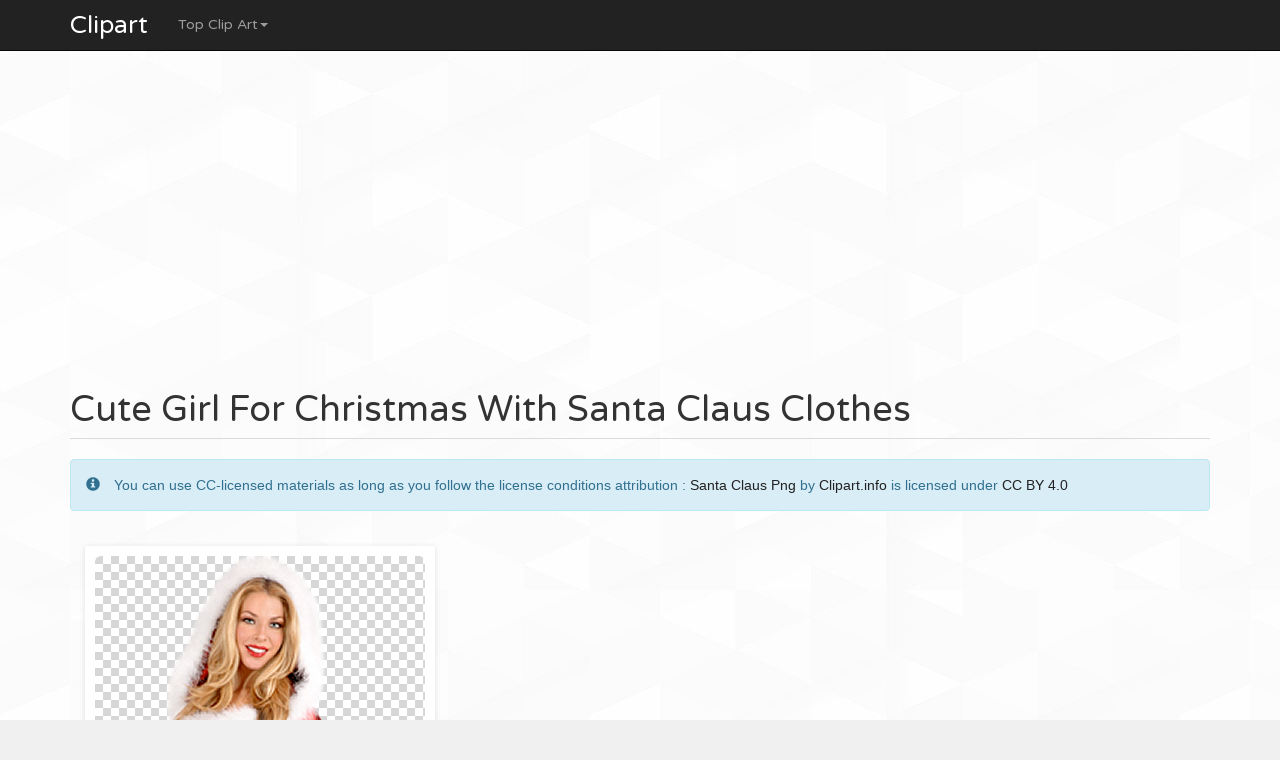

--- FILE ---
content_type: text/html; charset=UTF-8
request_url: https://clipart.info/cute-girl-for-christmas-with-santa-claus-clothes-13529
body_size: 3978
content:
<!DOCTYPE html>
<html lang="en">
    <head>
		<title>Cute Girl For Christmas With Santa Claus Clothes</title>
		<meta charset="utf-8">
		<meta name="description" content="Download Free cute girl for christmas with santa claus clothes Clipart and PNG Transparent background for web, blog, projects, school, powerpoint. cute girl for christmas with santa claus clothes Cliparts.">
		<meta name="viewport" content="width=device-width, initial-scale=1">
		<link rel="stylesheet" type="text/css" href="css/global.css" />
		<link rel="icon" type="type/png" href="images/ico.png" />
	    <link href="https://fonts.googleapis.com/css?family=Baloo+Bhaina" rel="stylesheet">
		<link href="css/bootstrap.min.css" rel="stylesheet">
	    <link href="css/4-col-portfolio.css" rel="stylesheet">
	   	<script src="js/menu.js"></script>
	   	<script src='https://www.google.com/recaptcha/api.js'></script>
	   	<script type="text/javascript" src="https://ads.vidoomy.com/clipart.info_18133.js" async></script>

	    <!-- HTML5 Shim and Respond.js IE8 support of HTML5 elements and media queries -->
	    <!-- WARNING: Respond.js doesn't work if you view the page via file:// -->
	    <!--[if lt IE 9]>
	        <script src="https://oss.maxcdn.com/libs/html5shiv/3.7.0/html5shiv.js"></script>
	        <script src="https://oss.maxcdn.com/libs/respond.js/1.4.2/respond.min.js"></script>
	    <![endif]-->
		<script type="text/javascript">var switchTo5x=true;</script>
		<script type="text/javascript">stLight.options({publisher: "db631f6e-74ee-4355-9d66-7dac697f0b46", doNotHash: false, doNotCopy: false, hashAddressBar: false});</script>
    </head>
	<body>
		
		<!-- Navigation -->
	    <nav class="navbar navbar-inverse navbar-fixed-top" role="navigation">
	        <div class="container">
	            <!-- Brand and toggle get grouped for better mobile display -->
	            <div class="navbar-header">
	                <button type="button" class="navbar-toggle" data-toggle="collapse" data-target=".js-navbar-collapse">
	                    <span class="sr-only">Toggle navigation</span>
	                    <span class="icon-bar"></span>
	                    <span class="icon-bar"></span>
	                    <span class="icon-bar"></span>
	                </button>
	                <a class="navbar-brand" href="/" title="Clipart.info">Clipart</a>
	            </div>

		<div class="collapse navbar-collapse js-navbar-collapse">
			<ul class="nav navbar-nav">
				<li class="dropdown mega-dropdown">
					
					<a href="#" class="dropdown-toggle" data-toggle="dropdown">Top Clip Art<span class="caret"></span></a>				
					<ul class="dropdown-menu mega-dropdown-menu">
						<!--<li class="col-sm-3">
							<ul>
								<li class="dropdown-header">Features</li>
								<li><a href="#">Cliparts</a></li>
	                            <li><a href="#">PNG Images</a></li>
	                            <li><a href="#">Gifs</a></li>
								<li class="divider"></li>
								<li class="dropdown-header">Fonts</li>
	                            <li><a href="#">Glyphicon</a></li>
								<li><a href="#">Google Fonts</a></li>
							</ul>
						</li> -->
						<li>
							<ul class="container">
								<li class="active"><a href="/logopngclipart">Logo png</a></li>
								<li class="active"><a href="/ronaldopngclipart">Ronaldo png</a></li>
	                            <li class="active"><a href="/messipngclipart">Messi png</a></li>
	                            <li class="active"><a href="/neymarpngclipart">Neymar png</a></li>
								<li class="active"><a href="/heartpngclipart">Heart png</a></li>
	                            <li class="active"><a href="/pawpatrolclipart">Paw Patrol Clipart</a></li>
	                            <li class="active"><a href="/shopkinsclipart">Shopkins Clipart</a></li>
	                            <li class="active"><a href="/tsumtsumclipart">Tsum Tsum Clipart</a></li>
	                            <li class="active"><a href="/emojipngclipart">Emoji Png</a></li>
	                            <li class="active"><a href="/thuglifepngclipart">Thug life png</a></li>
	                            <li class="active"><a href="/thankyouclipart">Thank you clipart</a></li>
	                            <li class="active"><a href="/instagrampngclipart">Instagram png</a></li>
								<li class="active"><a href="/facebookpngclipart">Facebook png</a></li>
								<li class="active"><a href="/snapchatpngclipart">Snapchat png</a></li>  
								<li class="active"><a href="/batmanpngclipart">Batman png</a></li>  
								<li class="active"><a href="/ironmanpngclipart">Iron man png</a></li>  
								<li class="active"><a href="/supermanpngclipart">Super man png</a></li>  
								<li class="active"><a href="/flagpngclipart">Flag png</a></li>  
								<li class="active"><a href="/smokepngclipart">Smoke png</a></li>  
								<li class="active"><a href="/starpngclipart">Star png</a></li>
							</ul>
						</li>
					</ul>		
				</li>
			</ul>
					</div><!-- /.nav-collapse -->
	  </nav>

		<!-- Page content -->
		<div class="container">
			<div class="row">
				<div class="col-md-12">
					<script async src="//pagead2.googlesyndication.com/pagead/js/adsbygoogle.js"></script>
					<!-- clipart.info TOP -->
					<ins class="adsbygoogle"
					     style="display:block"
					     data-ad-client="ca-pub-1752920863941063"
					     data-ad-slot="7386075836"
					     data-ad-format="auto"></ins>
					<script>
					(adsbygoogle = window.adsbygoogle || []).push({});
					</script>
				</div>
			</div>
    <div class="row">
        <div class="col-lg-12">
        	<!-- Titre du Clipart -->
            <h1 class="page-header titrePageCoverH1">Cute Girl For Christmas With Santa Claus Clothes</h1>
            <p>
            	<div class="alert alert-info" role="alert">
            		<span class="glyphicon glyphicon-info-sign"></span>
            		You can use CC-licensed materials as long as you follow the license conditions attribution : <a href="/santaclauspngclipart">Santa Claus Png</a> by <a href="https://clipart.info" title="Clipart">Clipart.info</a> is licensed under <a href="https://creativecommons.org/licenses/by/4.0/">CC BY 4.0</a>
            	</div>
            </p>
            <!-- Description du Clipart 
            <p class="more"></p> -->
        </div>
    </div>


	<!-- Contenu de la page -->
    <div class="row">
        <div class="col-md-8" itemscope itemtype="http://schema.org/ImageGallery">
	        <figure itemprop="associatedMedia" itemscope itemtype="http://schema.org/ImageObject">
	        	<div class="titres">
	                <img itemprop="contentUrl" class="col-xs-12 col-md-12 img-rounded transparent" src="/images/ccovers/1605121669cute-girl-for-christmas-with-santa-claus-clothes.png" alt="cute girl for christmas with santa claus clothes" title="cute girl for christmas with santa claus clothes">
	        	</div>
	        	<div class="row">
	    		    <!-- ads sous le clipart -->
				    <div class="col-md-6 col-sm-6">
				    	<script async src="//pagead2.googlesyndication.com/pagead/js/adsbygoogle.js"></script>
						<!-- clipart.info - sous le clipart -->
						<ins class="adsbygoogle"
						     style="display:block"
						     data-ad-client="ca-pub-1752920863941063"
						     data-ad-slot="3993219839"
						     data-ad-format="auto"></ins>
						<script>
						(adsbygoogle = window.adsbygoogle || []).push({});
						</script>
				    </div>
	        	
	        		<div class="col-md-6 col-sm-6">
	        			<div class="col-sm-12 icones"><span><span class="glyphicon glyphicon-stats"></span>586 downloads</span></div>
						<div class="col-sm-12 icones"><span><span class="glyphicon glyphicon-calendar"></span>2020-11-11</span></div>
						<div class="col-sm-12 icones"><span><span class="glyphicon glyphicon-tags"></span>Image Category : <a href="/santaclauspngclipart">Santa Claus Png</a></span></div>
						<div class="col-sm-12 icones"><span><span class="glyphicon glyphicon-file"></span>File Format : Png image</a></span></div>
						<div class="col-sm-12 icones"><span><span class="glyphicon glyphicon-fullscreen"></span>Resolution : 300x450</a></span></div>
						<div class="col-sm-12 icones"><span><span class="glyphicon glyphicon-info-sign"></span>Size : 162,13 KB</a></span></div>	
						<div class="col-sm-12 icones"><span><a class="btn btn-success" href="images/ccovers/1605121669cute-girl-for-christmas-with-santa-claus-clothes.png" download><span class="glyphicon glyphicon-download"></span> Download</a></span></div>
	        		</div>
	        	</div>
	        	<!-- schema -->
	    		<meta itemprop="width" content="300" >
       	 		<meta itemprop="height" content="450">
       	 		<meta itemprop="uploadDate" content="2020-11-11">
       	 		<meta itemprop="fileFormat" content="Png">
       	 		<meta itemprop="contentSize" content="162,13 KB">
       	 		<meta itemprop="name" content="Cute Girl For Christmas With Santa Claus Clothes">
       	 		<meta itemprop="about" content="Santa Claus Png">
	    	</figure>
        </div>
        <div class="col-md-4 portfolio-item adsCover hidden-xs hidden-sm">
			<!-- ADS 300x600-->
			<script async src="//pagead2.googlesyndication.com/pagead/js/adsbygoogle.js"></script>
			<!-- clipart.info 300x600 -->
			<ins class="adsbygoogle"
			     style="display:inline-block;width:300px;height:600px"
			     data-ad-client="ca-pub-1752920863941063"
			     data-ad-slot="2955876233"></ins>
			<script>
			(adsbygoogle = window.adsbygoogle || []).push({});
			</script>
        
        </div>
    </div>


	<!-- Page Heading Contenu 2-->
    <div class="row">
        <div class="col-lg-12">
            <h1 class="page-header titrePageCoverH1">More 
                <small> free Santa Claus Png Clip Arts & PNG images</small>
            </h1>
        </div>
    </div>
	<!-- Contenu 2 -->
	<div class="row">
		<div class="col-md-2 col-xs-4 portfolio-item titres"><a href="santa-claus-on-computer-to-order-gifts-13519" title="13519"><img class="img-responsive img-rounded" src="/images/minicovers/1605121663santa-claus-on-computer-to-order-gifts.png" title="santa claus on computer to order gifts" alt="santa claus on computer to order gifts"/></a></div><div class="col-md-2 col-xs-4 portfolio-item titres"><a href="santa-claus-cartoon-png-clipar-13535" title="13535"><img class="img-responsive img-rounded" src="/images/minicovers/1605121670Santa-Claus-Cartoon-PNG-Clipar.png" title="Santa Claus Cartoon PNG Clipar" alt="Santa Claus Cartoon PNG Clipar"/></a></div><div class="col-md-2 col-xs-4 portfolio-item titres"><a href="santa-with-children-gifts-13533" title="13533"><img class="img-responsive img-rounded" src="/images/minicovers/1605121669santa-with-children-gifts.png" title="santa with children gifts" alt="santa with children gifts"/></a></div><div class="col-md-2 col-xs-4 portfolio-item titres"><a href="santa-claus-3d-model-13498" title="13498"><img class="img-responsive img-rounded" src="/images/minicovers/1605121655santa-claus-3d-model.png" title="santa claus 3d model" alt="santa claus 3d model"/></a></div><div class="col-md-2 col-xs-4 portfolio-item titres"><a href="santa-claus-clip-art-with-glasses-13516" title="13516"><img class="img-responsive img-rounded" src="/images/minicovers/1605121662santa-claus-clip-art-with-glasses.png" title="santa claus clip art with glasses" alt="santa claus clip art with glasses"/></a></div><div class="col-md-2 col-xs-4 portfolio-item titres"><a href="kris-kringle-santa-is-sleeping-13508" title="13508"><img class="img-responsive img-rounded" src="/images/minicovers/1605121659kris-kringle-santa-is-sleeping.png" title="kris kringle santa is sleeping" alt="kris kringle santa is sleeping"/></a></div><div class="col-md-2 col-xs-4 portfolio-item titres"><a href="santa-claus-png-image-father-christmas-2-13564" title="13564"><img class="img-responsive img-rounded" src="/images/minicovers/1605127917santa-claus-png-image-father-christmas-2.png" title="santa claus png image father christmas 2" alt="santa claus png image father christmas 2"/></a></div><div class="col-md-2 col-xs-4 portfolio-item titres"><a href="father-christmas-with-a-bag-of-gifts-13499" title="13499"><img class="img-responsive img-rounded" src="/images/minicovers/1605121655father-christmas-with-a-bag-of-gifts.png" title="father christmas with a bag of gifts" alt="father christmas with a bag of gifts"/></a></div><div class="col-md-2 col-xs-4 portfolio-item titres"><a href="cute-santa-claus-giving-a-gift-13524" title="13524"><img class="img-responsive img-rounded" src="/images/minicovers/1605121667cute-santa-claus-giving-a-gift.png" title="cute santa claus giving a gift" alt="cute santa claus giving a gift"/></a></div><div class="col-md-2 col-xs-4 portfolio-item titres"><a href="happy-christmas-day-with-father-png-13540" title="13540"><img class="img-responsive img-rounded" src="/images/minicovers/1605126803happy-christmas-day-with-father-png.png" title="happy christmas day with father png" alt="happy christmas day with father png"/></a></div>	</div>

	<!-- Breadcrumbs -->
	<ol class="breadcrumb">
	  <li><a href="/" title="Free Clipart"><span class="glyphicon glyphicon-home"></span></a></li>
	  <li><a href="/santaclauspngclipart"</a><span class="glyphicon glyphicon-th-list"></span> Santa Claus Png</a></li>
	  <li class="active"><span class="glyphicon glyphicon-file"></span> Cute Girl For Christmas With Santa Claus Clothes</li>
	</ol>
			<!-- /.row -->
	        <hr>

	        <div class="row">
				<div class="col-md-12">
					<script async src="//pagead2.googlesyndication.com/pagead/js/adsbygoogle.js"></script>
					<!-- clipart.info TOP -->
					<ins class="adsbygoogle"
					     style="display:block"
					     data-ad-client="ca-pub-1752920863941063"
					     data-ad-slot="7386075836"
					     data-ad-format="auto"></ins>
					<script>
					(adsbygoogle = window.adsbygoogle || []).push({});
					</script>
				</div>
			</div>


	        <!-- Footer -->
			<footer database="No">
	            <div class="row">
	                <div class="col-lg-12">
	                    <p>Copyright 2002 - 2026 &copy; Clipart.info - Download Free High-quality PNG images with transparent background photo.</p>
	                </div>
	                <div class="col-lg-12">
	                    <p><a href="/privacy.php" rel="nofollow">Privacy</a> - <a href="/terms.php" rel="nofollow">Terms of services</a></p>
	                </div>
	            </div>
	            <!-- /.row -->
	        </footer>

		<!-- /.container -->        
	    </div>

			<!-- jQuery -->
	    	<script src="js/jquery.js"></script>

		    <!-- Bootstrap Core JavaScript -->
		    <script src="js/bootstrap.min.js"></script>
			<script src="https://cdnjs.cloudflare.com/ajax/libs/jquery-tools/1.2.7/jquery.tools.min.js"></script>

			<!-- ReadMore -->
	  		<script src="js/index.js"></script>
	   		<script src='https://cdnjs.cloudflare.com/ajax/libs/jquery/3.3.1/jquery.min.js'></script>
			
			<!-- Analytics -->
			<script>
		  (function(i,s,o,g,r,a,m){i['GoogleAnalyticsObject']=r;i[r]=i[r]||function(){
		  (i[r].q=i[r].q||[]).push(arguments)},i[r].l=1*new Date();a=s.createElement(o),
		  m=s.getElementsByTagName(o)[0];a.async=1;a.src=g;m.parentNode.insertBefore(a,m)
		  })(window,document,'script','https://www.google-analytics.com/analytics.js','ga');

		  ga('create', 'UA-71804312-4', 'auto');
		  ga('send', 'pageview');

		</script>

	<script defer src="https://static.cloudflareinsights.com/beacon.min.js/vcd15cbe7772f49c399c6a5babf22c1241717689176015" integrity="sha512-ZpsOmlRQV6y907TI0dKBHq9Md29nnaEIPlkf84rnaERnq6zvWvPUqr2ft8M1aS28oN72PdrCzSjY4U6VaAw1EQ==" data-cf-beacon='{"version":"2024.11.0","token":"6f827853dfdc4c139a19cc01e61cee49","r":1,"server_timing":{"name":{"cfCacheStatus":true,"cfEdge":true,"cfExtPri":true,"cfL4":true,"cfOrigin":true,"cfSpeedBrain":true},"location_startswith":null}}' crossorigin="anonymous"></script>
</body>

</html>


--- FILE ---
content_type: text/html; charset=utf-8
request_url: https://www.google.com/recaptcha/api2/aframe
body_size: -86
content:
<!DOCTYPE HTML><html><head><meta http-equiv="content-type" content="text/html; charset=UTF-8"></head><body><script nonce="oB7z-ZXylEv9hd_xefFivA">/** Anti-fraud and anti-abuse applications only. See google.com/recaptcha */ try{var clients={'sodar':'https://pagead2.googlesyndication.com/pagead/sodar?'};window.addEventListener("message",function(a){try{if(a.source===window.parent){var b=JSON.parse(a.data);var c=clients[b['id']];if(c){var d=document.createElement('img');d.src=c+b['params']+'&rc='+(localStorage.getItem("rc::a")?sessionStorage.getItem("rc::b"):"");window.document.body.appendChild(d);sessionStorage.setItem("rc::e",parseInt(sessionStorage.getItem("rc::e")||0)+1);localStorage.setItem("rc::h",'1768986707755');}}}catch(b){}});window.parent.postMessage("_grecaptcha_ready", "*");}catch(b){}</script></body></html>

--- FILE ---
content_type: text/css
request_url: https://clipart.info/css/4-col-portfolio.css
body_size: 1078
content:
@import url('https://fonts.googleapis.com/css?family=Varela+Round');

body {
    font-family: 'Lato', sans-serif;
    font-weight: 300;
    padding-top: 70px; /* Required padding for .navbar-fixed-top. Remove if using .navbar-static-top. Change if height of navigation changes. */
    background-image: url(/images/bg.jpg);
}

.navbar-inverse .navbar-brand:focus, .navbar-inverse .navbar-brand:hover{
    color: #5cb85c;
}

.page-header{
    font-family: 'Varela Round', sans-serif;
}

.badge{
    background-color:#df013a;
    margin-left:5px;
}

.label-danger{
    position: absolute;
}

.antispam{
    display:none;
}

.portfolio-item {
    margin-bottom: 25px;
}

.adsCover{
    margin-top: 15px;
}

.navbar-brand{
    color:#fff;
    font-family: 'Varela Round', sans-serif;
    font-size:25px;
}

.icones{
    margin: 7px 5px;
}

.navbar-nav, .breadcrumb, footer .col-lg-6 p, .tagCoverLink{
    font-family: 'Varela Round', sans-serif;
}


a{
    color:#222;
    text-decoration: none;
}

a:hover{
    color:#5cb85c;
    text-decoration: underline;
}

p{
    text-align: justify;
}

.pDesc{
    margin: 20px 0 10px;
}

.glyphicon{
    margin-right:10px;
}

footer {
    margin: 30px 0;
}

.titres{
	white-space: nowrap;
    overflow: hidden;
    text-overflow: ellipsis;
    display: inline-block;
    max-width: 100%;
    -webkit-box-shadow: rgba(190,190,190,0.45882) 0px 1px 5px;
    margin: 15px;
    padding:10px;
    background-color: #fff;
}

.titrePageCoverH1{
    white-space: nowrap;
    overflow: hidden;
    text-overflow: ellipsis;
    max-width: 100%;
}


.titresCategorie{
	white-space: nowrap;
    overflow: hidden;
    text-overflow: ellipsis;
    display: inline-block;
    width:180px;
    max-width: 100%;
    color: #b9b9b9;
    text-transform: capitalize;
    margin-top:5px;
    margin-bottom:-5px;
}

.transparent{
    background-image: url(/images/png.png);
}

.adsContent{
    margin-top: 25px;
}

.mega-dropdown-menu li{
    list-style-type: none;
}

.capitalize{
    text-transform: capitalize;
}

.newCateg{
    margin: 4px;
    padding: 0.2em 0.4em 0.3em;
    font-size: 65%;
    font-weight: 500;
}

.FooterQuestionCommentaires{
    float:right;
}


.topcategorie{
    border-radius: 60px;
    height: 115px;
    width: 115px;
    border: 4px white solid;
    -webkit-box-shadow: rgba(190,190,190,0.45882) 0px 1px 5px;
}

.topcategorieDIV{
    margin-right:25px;
}

.topcategorieDIVCover{
    margin: 10px 105px 0 0;
}

/************************************************** ADS  **********************************************/
.adCateg{
    float:right;
    margin:15px 35px 42px;
}

/************************************************** effet **********************************************/

/* Sink */
.hvr-sink {
  display: inline-block;
  vertical-align: middle;
  -webkit-transform: perspective(1px) translateZ(0);
  transform: perspective(1px) translateZ(0);
  box-shadow: 0 0 1px transparent;
  -webkit-transition-duration: 0.3s;
  transition-duration: 0.3s;
  -webkit-transition-property: transform;
  transition-property: transform;
  -webkit-transition-timing-function: ease-out;
  transition-timing-function: ease-out;
}
.hvr-sink:hover, .hvr-sink:focus, .hvr-sink:active {
  -webkit-transform: translateY(8px);
  transform: translateY(8px);
}







/************************************************** menu **********************************************/

.mega-dropdown {
  position: static !important;
}
.mega-dropdown-menu {
    padding: 20px 0px;
    width: 100%;
    box-shadow: none;
    -webkit-box-shadow: none;
}
.mega-dropdown-menu > li > ul {
    padding: 0;
    margin: auto;
    column-count: 6;
}
.mega-dropdown-menu > li > ul > li {
    list-style: none;
    width: 170px;
    height: 25px;
    float: left;
    background: url(/images/arrow-right-grey.png) no-repeat 0 12px;
    padding: 2px 0 5px 11px;
}
.mega-dropdown-menu > li > ul > li > a {
    display: block;
    color: #222;
    padding: 3px 5px;
    white-space: nowrap;
    overflow: hidden;
    text-overflow: ellipsis;
    max-width: 100%;
    transition: transform 0.8s;
}

.mega-dropdown-menu > li ul > li > a:hover,
.mega-dropdown-menu > li ul > li > a:focus {
  text-decoration: none;
}

.mega-dropdown-menu > li ul > li > a:hover{
    color:#5cb85c;
    font-weight: 400;
    transform: translate(5px, 0px);
}
.mega-dropdown-menu .dropdown-header {
  font-size: 18px;
  color: #ff3546;
  padding: 5px 60px 5px 5px;
  line-height: 30px;
}


/*********************** Read More page Catégorie *********************/

.morecontent span {
    display: none;
}
.morelink {
    text-decoration: underline;
}